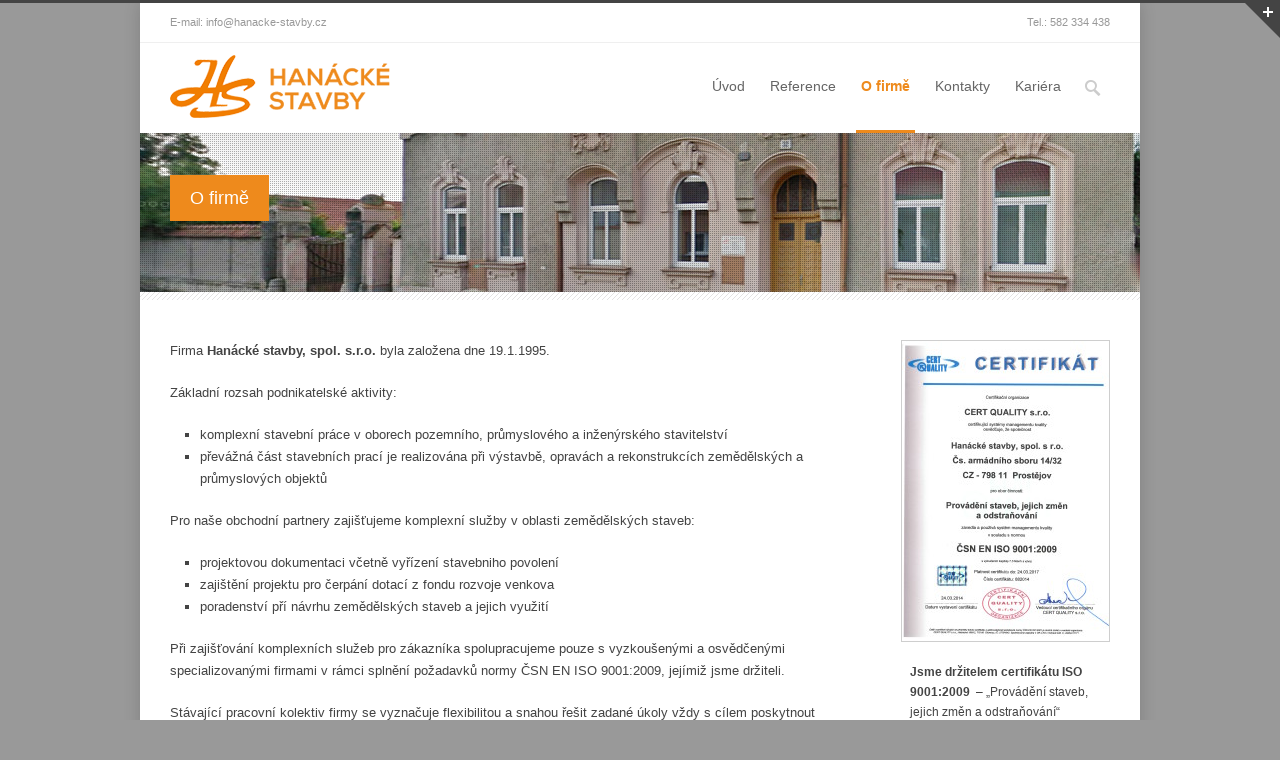

--- FILE ---
content_type: text/html; charset=UTF-8
request_url: http://www.hanacke-stavby.cz/o-firme/
body_size: 39201
content:

<!DOCTYPE html>
<!--[if lt IE 7 ]><html class="ie ie6" lang="en"> <![endif]-->
<!--[if IE 7 ]><html class="ie ie7" lang="en"> <![endif]-->
<!--[if IE 8 ]><html class="ie ie8" lang="en"> <![endif]-->
<!--[if (gte IE 9)|!(IE)]><!--><html lang="cs-CZ"> <!--<![endif]-->
<head>

<!-- Basic Page Needs 
========================================================= -->
<meta charset="UTF-8">
<title>Hanácké stavby, spol. s r.o.   &#8211;  O firmě</title>

<!--[if lt IE 9]>
	<script src="http://html5shim.googlecode.com/svn/trunk/html5.js"></script>
<![endif]-->


<!-- Mobile Specific Metas & Favicons
========================================================= -->







<!-- WordPress Stuff
========================================================= -->
<link rel="pingback" href="http://www.hanacke-stavby.cz/xmlrpc.php" />

<link rel="alternate" type="application/rss+xml" title="Hanácké stavby, spol. s r.o. &raquo; RSS zdroj" href="http://www.hanacke-stavby.cz/feed/" />
<link rel="alternate" type="application/rss+xml" title="Hanácké stavby, spol. s r.o. &raquo; RSS komentářů" href="http://www.hanacke-stavby.cz/comments/feed/" />
<link rel='stylesheet' id='headers-css'  href='http://www.hanacke-stavby.cz/wp-content/themes/inovado/framework/css/headers.css?ver=1' type='text/css' media='all' />
<link rel='stylesheet' id='shortcodes-css'  href='http://www.hanacke-stavby.cz/wp-content/themes/inovado/framework/css/shortcodes.css?ver=1' type='text/css' media='all' />
<link rel='stylesheet' id='flexslider-css'  href='http://www.hanacke-stavby.cz/wp-content/themes/inovado/framework/css/flexslider.css?ver=1' type='text/css' media='all' />
<link rel='stylesheet' id='prettyPhoto-css'  href='http://www.hanacke-stavby.cz/wp-content/themes/inovado/framework/css/prettyPhoto.css?ver=1' type='text/css' media='all' />
<link rel='stylesheet' id='stylesheet-css'  href='http://www.hanacke-stavby.cz/wp-content/themes/inovado/style.css?ver=1' type='text/css' media='all' />
<link rel='stylesheet' id='retina-css'  href='http://www.hanacke-stavby.cz/wp-content/themes/inovado/framework/css/retina.css?ver=1' type='text/css' media='only screen and (-webkit-min-device-pixel-ratio: 2)' />
<link rel='stylesheet' id='responsive-css'  href='http://www.hanacke-stavby.cz/wp-content/themes/inovado/framework/css/responsive.css?ver=1' type='text/css' media='all' />
<link rel='stylesheet' id='contact-form-7-css'  href='http://www.hanacke-stavby.cz/wp-content/plugins/contact-form-7/includes/css/styles.css?ver=4.1.1' type='text/css' media='all' />
<link rel='stylesheet' id='wooslider-flexslider-css'  href='http://www.hanacke-stavby.cz/wp-content/plugins/flexslider/assets/css/flexslider.css?ver=1.0.1' type='text/css' media='all' />
<link rel='stylesheet' id='wooslider-common-css'  href='http://www.hanacke-stavby.cz/wp-content/plugins/flexslider/assets/css/style.css?ver=1.0.1' type='text/css' media='all' />
<link rel='stylesheet' id='rs-settings-css'  href='http://www.hanacke-stavby.cz/wp-content/plugins/revslider/rs-plugin/css/settings.css?ver=4.1.1' type='text/css' media='all' />
<link rel='stylesheet' id='rs-captions-css'  href='http://www.hanacke-stavby.cz/wp-content/plugins/revslider/rs-plugin/css/captions.css?ver=4.1.1' type='text/css' media='all' />
<link rel='stylesheet' id='custom-style-css'  href='http://www.hanacke-stavby.cz/wp-content/themes/inovado/framework/css/custom_script.css?ver=4.1.1' type='text/css' media='all' />
<style id='custom-style-inline-css' type='text/css'>

        	
        	body{ font-family: arial, Arial, Helvetica, sans-serif; font-size: 13px; font-weight: normal; color: #444444; }

			h1{ font-family: arial, Arial, Helvetica, sans-serif; font-size: 28px; font-weight: normal; color: #666666; }
			h2{ font-family: arial, Arial, Helvetica, sans-serif; font-size: 23px; font-weight: normal; color: #666666; }
			h3{ font-family: arial, Arial, Helvetica, sans-serif; font-size: 18px; font-weight: normal; color: #666666; }
			h4{ font-family: arial, Arial, Helvetica, sans-serif; font-size: 14px; font-weight: normal; color: #666666; }
			h5{ font-family: arial, Arial, Helvetica, sans-serif; font-size: 15px; font-weight: normal; color: #666666; }
			h6{ font-family: arial, Arial, Helvetica, sans-serif; font-size: 14px; font-weight: normal; color: #666666; }

			h1 a, h2 a, h3 a, h4 a, h5 a, h6 a, h1 a:visited, h2 a:visited, h3 a:visited, h4 a:visited, h5 a:visited, h6 a:visited  { font-weight: inherit; color: inherit; }

			h1 a:hover, h2 a:hover, h3 a:hover, h4 a:hover, h5 a:hover, h6 a:hover, a:hover h1, a:hover h2, a:hover h3, a:hover h4, a:hover h5, a:hover h6 { color: #666666; }

			.callus{ font-family: arial, Arial, Helvetica, sans-serif; font-size: 11px; font-weight: normal; color: #999999 !important; }

			a, a:visited{ color: #ee8a1c; }
			a:hover, a:focus{ color: #666666; }
			#infobar{ position: fixed; }

			#topbar{ background: #ffffff; border-bottom: 1px solid #efefef; }
			#topbar .callus { color: #999999; }
			#topbar .callus a { color: #999999; }
			#topbar .callus a:hover { color: #333333; }

			.header{ background: #ffffff; }
			.header .slogan{ font-family: arial, Arial, Helvetica, sans-serif; font-size: 13px; font-weight: normal; color: #666666; }

			/* Header V1 ------------------------------------------------------------------------ */  

			#header { height: 90px; }
			#header .logo{ margin-top: 12px; }
			#header .select-menu{ background: #ffffff }

			#header #navigation ul#nav > li { height: 90px; }
			#header #navigation ul#nav > li > a { height: 87px; line-height: 87px; }
			#header #navigation ul#nav li .sub-menu{ top: 87px; }
			#header #header-searchform{ margin-top: 29px; }
			#header #header-cart{ margin-top: 29px; }

			#header #navigation ul#nav > li > a { font-family: arial, Arial, Helvetica, sans-serif; font-size: 14px; font-weight: normal; color: #666666; }
			#header #navigation ul#nav > li > a:hover { color: #333333; border-color: #333333; }
			#header #navigation ul#nav > li.current-menu-item > a,
			#header #navigation ul#nav > li.current-menu-item > a:hover,
			#header #navigation ul#nav > li.current-page-ancestor > a,
			#header #navigation ul#nav > li.current-page-ancestor > a:hover,
			#header #navigation ul#nav > li.current-menu-ancestor > a,
			#header #navigation ul#nav > li.current-menu-ancestor > a:hover,
			#header #navigation ul#nav > li.current-menu-parent > a,
			#header #navigation ul#nav > li.current-menu-parent > a:hover,
			#header #navigation ul#nav > li.current_page_ancestor > a,
			#header #navigation ul#nav > li.current_page_ancestor > a:hover { color: #ee8a1c; border-color: #ee8a1c; }

			/* Header V2 ------------------------------------------------------------------------ */  

			#header-v2 .header-v2-container{ height: 90px; }
			#header-v2 .logo{ margin-top: 33px; }
			#header-v2 #header-searchform{ margin-top: 28px; }
			#header-v2 #header-cart{ margin-top: 28px; }
			#header-v2 .slogan{ margin-top: 33px; }
			#header-v2 #navigation .sub-menu{ top: 41px; }

			#header-v2 #navigation ul#nav > li > a { font-family: arial, Arial, Helvetica, sans-serif; font-size: 14px; font-weight: normal; color: #666666; }
			#header-v2 #navigation ul#nav > li > a:hover { color: #333333; border-color: #333333; }
			#header-v2 #navigation ul#nav > li.current-menu-item > a,
			#header-v2 #navigation ul#nav > li.current-menu-item > a:hover,
			#header-v2 #navigation ul#nav > li.current-page-ancestor > a,
			#header-v2 #navigation ul#nav > li.current-page-ancestor > a:hover,
			#header-v2 #navigation ul#nav > li.current-menu-ancestor > a,
			#header-v2 #navigation ul#nav > li.current-menu-ancestor > a:hover,
			#header-v2 #navigation ul#nav > li.current-menu-parent > a,
			#header-v2 #navigation ul#nav > li.current-menu-parent > a:hover,
			#header-v2 #navigation ul#nav > li.current_page_ancestor > a,
			#header-v2 #navigation ul#nav > li.current_page_ancestor > a:hover { color: #ee8a1c; border-color: #ee8a1c; }

			#header-v2 #navigation ul#nav > li.current-menu-item > a:after,
			#header-v2 #navigation ul#nav > li.current-page-ancestor > a:after,
			#header-v2 #navigation ul#nav > li.current-menu-ancestor > a:after,
			#header-v2 #navigation ul#nav > li.current-menu-parent > a:after,
			#header-v2 #navigation ul#nav > li.current_page_ancestor > a:after{
				border-color: #ee8a1c transparent transparent transparent;
			}

			/* Header V3 ------------------------------------------------------------------------ */  

			#header-v3 { height: 90px; }
			#header-v3 .logo{ margin-top: 12px; }
			#header-v3 #navigation ul{ margin-top: 26px; }
			#header-v3 #header-searchform{ margin-top: 30px; }
			#header-v3 #header-cart{ margin-top: 30px; }
			#header-v3 #navigation .sub-menu{ top: 37px; }

			#header-v3 #navigation ul#nav > li > a { font-family: arial, Arial, Helvetica, sans-serif; font-size: 14px; font-weight: normal; color: #666666; background: #ffffff; }

			#header-v3 #navigation ul#nav > li > a:hover, 
			#header-v3 #navigation ul#nav > li.sfHover > a  { background: #333333; }

			#header-v3 #navigation ul#nav > li.current-menu-item > a,
			#header-v3 #navigation ul#nav > li.current-menu-item > a:hover,
			#header-v3 #navigation ul#nav > li.current-page-ancestor > a,
			#header-v3 #navigation ul#nav > li.current-page-ancestor > a:hover,
			#header-v3 #navigation ul#nav > li.current-menu-ancestor > a,
			#header-v3 #navigation ul#nav > li.current-menu-ancestor > a:hover,
			#header-v3 #navigation ul#nav > li.current-menu-parent > a,
			#header-v3 #navigation ul#nav > li.current-menu-parent > a:hover,
			#header-v3 #navigation ul#nav > li.current_page_ancestor > a,
			#header-v3 #navigation ul#nav > li.current_page_ancestor > a:hover { background: #ee8a1c; }

			/* Header V4 ------------------------------------------------------------------------ */  

			#header-v4 .header-v4-container{ height: 90px; }
			#header-v4 .logo{ margin-top: 33px; }
			#header-v4 #header-searchform{ margin-top: 28px; }
			#header-v4 #header-cart{ margin-top: 28px; }
			#header-v4 .slogan{ margin-top: 33px; }
			#header-v4 #navigation .sub-menu{ top: 41px; }

			#header-v4 #navigation{ background: #555555; }
			#header-v4 #navigation ul#nav > li > a { font-family: arial, Arial, Helvetica, sans-serif; font-size: 14px; font-weight: normal; color: #666666; }

			#header-v4 #navigation ul#nav > li > a:hover, 
			#header-v4 #navigation ul#nav > li.sfHover > a { background: #333333; }

			#header-v4 #navigation ul#nav > li.current-menu-item > a,
			#header-v4 #navigation ul#nav > li.current-menu-item > a:hover,
			#header-v4 #navigation ul#nav > li.current-page-ancestor > a,
			#header-v4 #navigation ul#nav > li.current-page-ancestor > a:hover,
			#header-v4 #navigation ul#nav > li.current-menu-ancestor > a,
			#header-v4 #navigation ul#nav > li.current-menu-ancestor > a:hover,
			#header-v4 #navigation ul#nav > li.current-menu-parent > a,
			#header-v4 #navigation ul#nav > li.current-menu-parent > a:hover,
			#header-v4 #navigation ul#nav > li.current_page_ancestor > a,
			#header-v4 #navigation ul#nav > li.current_page_ancestor > a:hover { background: #ee8a1c; }

			/* Header V5 ------------------------------------------------------------------------ */  

			#header-v5 .header-v5-container{ height: 107px; }
			#header-v5 .logo{ margin-top: 33px; }
			#header-v5 .slogan{ margin-top: 4px; }
			#header-v5 #navigation .sub-menu{ top: 41px; }

			#header-v5 #navigation ul#nav > li > a { font-family: arial, Arial, Helvetica, sans-serif; font-size: 14px; font-weight: normal; color: #666666; }

			#header-v5 #navigation ul#nav > li > a:hover { color: #333333; }
			        
			#header-v5 #navigation ul#nav > li.current-menu-item > a,
			#header-v5 #navigation ul#nav > li.current-menu-item > a:hover,
			#header-v5 #navigation ul#nav > li.current-page-ancestor > a,
			#header-v5 #navigation ul#nav > li.current-page-ancestor > a:hover,
			#header-v5 #navigation ul#nav > li.current-menu-ancestor > a,
			#header-v5 #navigation ul#nav > li.current-menu-ancestor > a:hover,
			#header-v5 #navigation ul#nav > li.current-menu-parent > a,
			#header-v5 #navigation ul#nav > li.current-menu-parent > a:hover,
			#header-v5 #navigation ul#nav > li.current_page_ancestor > a,
			#header-v5 #navigation ul#nav > li.current_page_ancestor > a:hover { color: #ee8a1c; border-color:#ee8a1c; }

			/* Header V6 ------------------------------------------------------------------------ */  

			#header-v6 { height: 90px; }
			#header-v6 .logo{ margin-top: 12px; }
			#header-v6 .select-menu{ background: #ffffff }

			#header-v6 #navigation ul#nav > li { height: 90px; }
			#header-v6 #navigation ul#nav > li > a { height: 87px; line-height: 87px; }
			#header-v6 #navigation .sub-menu{ top: 87px !important; }
			#header-v6 #header-searchform{ margin-top: 29px; }
			#header-v6 #header-cart{ margin-top: 29px; }

			#header-v6 #navigation ul#nav > li > a { font-family: arial, Arial, Helvetica, sans-serif; font-size: 14px; font-weight: normal; color: #666666; }
			#header-v6 #navigation ul#nav > li > a:hover { color: #333333; border-color: #333333; }
			#header-v6 #navigation ul#nav > li.current-menu-item > a,
			#header-v6 #navigation ul#nav > li.current-menu-item > a:hover,
			#header-v6 #navigation ul#nav > li.current-page-ancestor > a,
			#header-v6 #navigation ul#nav > li.current-page-ancestor > a:hover,
			#header-v6 #navigation ul#nav > li.current-menu-ancestor > a,
			#header-v6 #navigation ul#nav > li.current-menu-ancestor > a:hover,
			#header-v6 #navigation ul#nav > li.current-menu-parent > a,
			#header-v6 #navigation ul#nav > li.current-menu-parent > a:hover,
			#header-v6 #navigation ul#nav > li.current_page_ancestor > a,
			#header-v6 #navigation ul#nav > li.current_page_ancestor > a:hover { color: #ee8a1c; border-color: #ee8a1c; }

			#header-v6.header-megamenu #navigation > ul#nav > li.megamenu > ul > li{ border-color: #a5a5a5 !important; }
			#header-v6.header-megamenu #navigation .sub-menu ul li a,
			#header-v6.header-megamenu #navigation .sub-menu li a{ border-color: #a5a5a5 !important; }

			#navigation ul#nav > li.current-menu-item > a,
			#navigation ul#nav > li.current-page-ancestor > a,
			#navigation ul#nav > li.current-page-parent > a{ font-weight: 600 !important; }

			/* Sub-Menu Navigation ------------------------------------------------------------------------ */ 

			html body #navigation .sub-menu{ background:  #999999 !important; border-color: #555555 !important; }
			html body #navigation .sub-menu li a,
			html body #navigation .sub-menu li .sub-menu li a,
			html body #navigation .sub-menu li .sub-menu li .sub-menu li a { font-family: arial, Arial, Helvetica, sans-serif !important; font-size: 13px !important; font-weight: normal !important; color: #dedede !important; }
			#navigation .sub-menu li{ border-color: #a5a5a5; }
			#navigation .sub-menu li a:hover,
			#navigation .sub-menu li .sub-menu li a:hover,
			#navigation .sub-menu li.current-menu-item a,
			#navigation .sub-menu li.current-menu-item a:hover,
			#navigation .sub-menu li.current_page_item a,
			#navigation .sub-menu li.current_page_item a:hover { color: #ffffff !important; }

			#navigation ul#nav > li > ul > li:last-child > a:hover{ border:none !important; }

			#title {
				background: #FFFFFF;
			    background-image: linear-gradient(bottom, #FAFAFA 0%, #FFFFFF 100%);
			    background-image: -o-linear-gradient(bottom, #FAFAFA 0%, #FFFFFF 100%);
			    background-image: -moz-linear-gradient(bottom, #FAFAFA 0%, #FFFFFF 100%);
			    background-image: -webkit-linear-gradient(bottom, #FAFAFA 0%, #FFFFFF 100%);
			    background-image: -ms-linear-gradient(bottom, #FAFAFA 0%, #FFFFFF 100%);
			    border-bottom: 1px solid #e4e4e4;
			    border-top: 1px solid #e4e4e4;
			}
			#title h1, #title .blog-h1 { font-family: arial, Arial, Helvetica, sans-serif; font-size: 18px; font-weight: normal; color: #666666; }
			#title h2, #title .blog-h2 { font-family: arial, Arial, Helvetica, sans-serif; font-size: 15px; font-weight: normal; color: #aaaaaa; }
			#title #breadcrumbs { color: #aaaaaa; }
			#title #breadcrumbs a { color: #aaaaaa; }
			#title #breadcrumbs a:hover { color: #ee8a1c; }

			#alt-title h1, #alt-title .blog-h1 { background:#ee8a1c; font-family: arial, Arial, Helvetica, sans-serif; font-size: 18px; font-weight: normal; color: #ffffff;  }
			#alt-title h2, #alt-title .blog-h2 { background:#ffffff; font-family: arial, Arial, Helvetica, sans-serif; font-size: 15px; font-weight: normal; color: #999999; }
			#alt-breadcrumbs, #no-title { background:#ffffff; border-bottom: 1px solid #e4e4e4; color: #999999; }
			#alt-title .grid{ opacity: 1; }
			#no-title  #breadcrumbs{ color: #999999; }
			#alt-breadcrumbs a, #no-title #breadcrumbs a { color: #999999; }
			#alt-breadcrumbs a:hover, #no-title #breadcrumbs a:hover { color: #ee8a1c; }

			#alt-title-2 h1, #alt-title-2 .blog-h1 { font-family: arial, Arial, Helvetica, sans-serif; font-size: 18px; font-weight: bold; color: #666666; }
			#alt-title-2 { background-color: #efef; border-top:1px solid #e4e4e4; border-bottom:1px solid #e4e4e4; }

			#alt-title-2 #breadcrumbs, #alt-title-2 #breadcrumbs a{ color: #999999; }
			#alt-title-2 #breadcrumbs a:hover{ color: #ee8a1c; }

			#sidebar .widget h3 { font-family: arial, Arial, Helvetica, sans-serif; font-size: 15px; font-weight: bold; color: #666666; }
  

			/* Twitter Bar ------------------------------------------------------------------------ */ 
	
			#twitterbar { font-family: arial, Arial, Helvetica, sans-serif; font-size: 13px; font-weight: normal; color: #ffffff; background: #ee8a1c; }
			#twitterbar .twitterpost a { color: #ffffff; }

			/* Footer ------------------------------------------------------------------------ */  
	
			#footer{ border-top: 10px solid #333333; }  
			#footer, #infobar { border-top-color: #333333; background: #444444; color:#999999; }
			#footer a, #infobar a{ color:#999999; }
			#footer a:hover, #infobar a:hover{ color:#ffffff; }
			#footer .widget h3, #infobar .widget h3 { font-family: arial, Arial, Helvetica, sans-serif; font-size: 15px; font-weight: normal !important; color: #ffffff !important; border-bottom:1px solid #555555; }
			#infobar .no-widgets{ color:#999999; }

			/* Copyright ------------------------------------------------------------------------ */  
	        
			#copyright { background: #222222; color: #777777; }
			#copyright a { color: #888888; }
			#copyright a:hover { color: #ffffff; }

			/* Forms ------------------------------------------------------------------------ */  
	    
			input[type='text'], input[type='password'], input[type='email'], textarea, select, button, input[type='submit'], input[type='reset'], input[type='button'] { font-family: arial, Arial, Helvetica, sans-serif; font-size: 13px; }
	    
			/* Accent Color ------------------------------------------------------------------------ */ 
	
			::selection { background: #ee8a1c }
			::-moz-selection { background: #ee8a1c }
			.highlight { color: #ee8a1c }
			.post-icon { background: #ee8a1c }
			.single .post-tags a:hover { background: #ee8a1c; border-color: #ee8a1c; }
			#pagination a:hover { border-color: #ee8a1c; background: #ee8a1c; }
			#filters ul li a:hover { color: #ee8a1c }
			#filters ul li a.active { color: #ee8a1c }
			.portfolio-item:hover .portfolio-title { background: #ee8a1c; border-color: #ee8a1c; }
			.projects-nav a:hover,
			.post-navigation a:hover { background-color: #ee8a1c }
			.sidenav li a:hover, .widget_wp_nav_menu_desc li a:hover { color: #ee8a1c }
			.sidenav > li.current_page_item > a, .widget_wp_nav_menu_desc > li.current_page_item > a { border-left-color: #ee8a1c; color: #ee8a1c; }
			.sidenav > li.current_page_item > a, .sidenav > li.current_page_item > a:hover, .widget_wp_nav_menu_desc > li.current_page_item > a, .widget_wp_nav_menu_desc > li.current_page_item > a:hover { background-color: #ee8a1c; }
			.sidenav ul.children > li.current_page_item > a{ color: #ee8a1c }
			#back-to-top a:hover { background-color: #ee8a1c }
			.widget_tag_cloud a:hover { background: #ee8a1c; border-color: #ee8a1c; }
			.widget_flickr #flickr_tab a:hover { background: #ee8a1c; border-color: #ee8a1c; }
			.widget_portfolio .portfolio-widget-item .portfolio-pic:hover { background: #ee8a1c; border-color: #ee8a1c; }
			#footer .widget_tag_cloud a:hover,
			#infobar .widget_tag_cloud a:hover { background: #ee8a1c; border-color: #ee8a1c; }
			#footer .widget_flickr #flickr_tab a:hover,
			#infobar .widget_flickr #flickr_tab a:hover { background: #ee8a1c; border-color: #ee8a1c; }
			#footer .widget_portfolio .portfolio-widget-item .portfolio-pic:hover,
			#infobar .widget_portfolio .portfolio-widget-item .portfolio-pic:hover { background: #ee8a1c; border-color: #ee8a1c; }
			.flex-direction-nav a:hover { background-color: #ee8a1c }
			a.button.alternative-1 { background: #ee8a1c; border-color: #ee8a1c; }
			.gallery img:hover { background: #ee8a1c; border-color: #ee8a1c !important; }
			.skillbar .skill-percentage { background: #ee8a1c }
			.latest-blog .blog-item:hover h4 { color: #ee8a1c }
			.tp-caption.big_colorbg{ background: #ee8a1c; }
			.tp-caption.medium_colorbg{ background: #ee8a1c; }
			.tp-caption.small_colorbg{ background: #ee8a1c; }
			.tp-caption.customfont_color{ color: #ee8a1c; }
			.tp-caption a { color: #ee8a1c; }
			.tp-leftarrow.default:hover,
			.tp-rightarrow.default:hover { background-color: #ee8a1c !important; }
			.wooslider-direction-nav a:hover { background-color: #ee8a1c; }

			/* WooCommerce */

			.product .onsale{ background: #ee8a1c; }
			.woocommerce button, .woocommerce input[type=submit]{ color: #ee8a1c; }
			.products li .price{ color: #ee8a1c; }
			.product .price{ color: #ee8a1c; }
			.woocommerce-tabs .panel h2{ color: #ee8a1c; }
			.checkout .shop_table .total{ color: #ee8a1c; }
			.woocommerce .form-row input[type=submit], 
			.woocommerce .form-row button{ color: #ee8a1c; }

        
</style>
<script type='text/javascript' src='http://www.hanacke-stavby.cz/wp-includes/js/jquery/jquery.js?ver=1.11.1'></script>
<script type='text/javascript' src='http://www.hanacke-stavby.cz/wp-includes/js/jquery/jquery-migrate.min.js?ver=1.2.1'></script>
<script type='text/javascript' src='http://www.hanacke-stavby.cz/wp-content/plugins/revslider/rs-plugin/js/jquery.themepunch.revolution.min.js?ver=4.1.1'></script>
<script type='text/javascript' src='http://www.hanacke-stavby.cz/wp-content/themes/inovado/framework/js/easing.js?ver=1.3'></script>
<script type='text/javascript' src='http://www.hanacke-stavby.cz/wp-content/themes/inovado/framework/js/fitvids.js?ver=1.0'></script>
<link rel="EditURI" type="application/rsd+xml" title="RSD" href="http://www.hanacke-stavby.cz/xmlrpc.php?rsd" />
<link rel="wlwmanifest" type="application/wlwmanifest+xml" href="http://www.hanacke-stavby.cz/wp-includes/wlwmanifest.xml" /> 
<link rel='canonical' href='http://www.hanacke-stavby.cz/o-firme/' />
<link rel='shortlink' href='http://www.hanacke-stavby.cz/?p=32' />
	<script type="text/javascript" src="http://maps.google.com/maps/api/js?sensor=false"></script>
		<style type="text/css">.recentcomments a{display:inline !important;padding:0 !important;margin:0 !important;}</style>

	<style>
		
					body{
			background-color: #999999;background-image: url(http://inovado.mintithemes.com/styleswitcher/pattern2.png);background-repeat: repeat;			background-attachment: fixed;
			}
				
		 		@media only screen and (max-width: 767px) {
			#topbar .callus{ background: #efefef; }	
		}
				
				
			
			@media only screen and (min-width: 960px) {
				.stuck {
					width: 1000px;
				}
			}
				
		
		
			.title{
				display:block;
				line-height: 1 !important;
				background: none;
				margin:0 0 20px 0;
				border-bottom:1px solid #f1f1f1;
				
			}

			.title span{
				display:inline-block;
				line-height: 1 !important;
				background: none;
				margin: 0 0 -1px 0;
				padding: 0 0 10px 0;
				border-bottom:1px solid #cccccc;
			}

				
				
	</style>


</head>

<body class="page page-id-32 page-parent page-template page-template-page-fullwidth page-template-page-fullwidth-php">

		
	<div id="boxed-layout">
	
	<div class="wrapall">
	
		<div id="topbar" class="clearfix no-social">
	
		<div class="container">
		
			<div class="eight columns">
					<div class="callus">E-mail: info@hanacke-stavby.cz</div>
					<div class="clear"></div>
			</div>
			<div class="eight columns" style="text-align:right;">
					<div class="callus">Tel.: 582 334 438</div>
					<div class="clear"></div>
			</div>
						
					
		</div>
	
	</div> <!-- end topbar -->
	
	<header id="header" class="header clearfix">
		
	<div class="container">
	
		<div class="four columns">
			<div class="logo">
									<a href="http://www.hanacke-stavby.cz/"><img src="http://www.hanacke-stavby.cz/wp-content/uploads/2015/04/hanacke-stavby-logo.png" alt="Hanácké stavby, spol. s r.o." class="logo_standard" /></a>
												</div>
		</div>
		
		<div id="navigation" class="twelve columns clearfix">

							<form action="http://www.hanacke-stavby.cz/" id="header-searchform" method="get">
				        <input type="text" id="header-s" name="s" value="" autocomplete="off" />
				        <input type="submit" value="Search" id="header-searchsubmit" />
				</form>
						
			
			<div class="menu-prvni-menu-container"><ul id="nav" class="menu"><li id="menu-item-38" class="menu-item menu-item-type-post_type menu-item-object-page menu-item-38"><a href="http://www.hanacke-stavby.cz/">Úvod</a></li>
<li id="menu-item-42" class="menu-item menu-item-type-post_type menu-item-object-page menu-item-42"><a href="http://www.hanacke-stavby.cz/reference/">Reference</a></li>
<li id="menu-item-41" class="menu-item menu-item-type-post_type menu-item-object-page current-menu-item page_item page-item-32 current_page_item menu-item-has-children menu-item-41"><a href="http://www.hanacke-stavby.cz/o-firme/">O firmě</a>
<ul class="sub-menu">
	<li id="menu-item-374" class="menu-item menu-item-type-post_type menu-item-object-page menu-item-374"><a href="http://www.hanacke-stavby.cz/o-firme/media/">Média</a></li>
</ul>
</li>
<li id="menu-item-40" class="menu-item menu-item-type-post_type menu-item-object-page menu-item-40"><a href="http://www.hanacke-stavby.cz/kontakty/">Kontakty</a></li>
<li id="menu-item-46" class="menu-item menu-item-type-post_type menu-item-object-page menu-item-46"><a href="http://www.hanacke-stavby.cz/zamestnani/">Kariéra</a></li>
</ul></div>
		</div>

	</div>
	
</header>		
	
		
				<!-- Titlebar Type: Post Thumbnail -->
		
			<div id="alt-title" class="post-thumbnail" style="background-image: url( http://www.hanacke-stavby.cz/wp-content/uploads/2015/04/hs-kontakt-image.jpg );">
				<div class="grid"></div>
				<div class="container">
					<h1>O firmě</h1>
									</div>
			</div>
			
						
			<div class="hr-border"></div>			
					
				
		
	<!-- End: Title Bar -->


	<div id="page-wrap" class="container">
	
		<div id="content" class="sixteen columns">
						
			<article id="post-32" class="post-32 page type-page status-publish has-post-thumbnail hentry">
	
				<div class="entry">
	
					<div style="width: 200px; float: right; margin-left: 40px; font-size: 12px; clear: both;"><a href="http://www.hanacke-stavby.cz/wp-content/uploads/2015/04/ISO.jpg"><img class="alignright size-medium wp-image-186" style="border: 1px solid #cecece;" src="http://www.hanacke-stavby.cz/wp-content/uploads/2015/04/ISO-207x300.jpg" alt="ISO9001" width="207" height="300" /></a><br />
<strong>Jsme držitelem certifikátu ISO 9001:2009</strong>  &#8211; &#8222;Provádění staveb, jejich změn a odstraňování&#8220;</div>
<p>Firma <strong>Hanácké stavby, spol. s.r.o.</strong> byla založena dne 19.1.1995.</p>
<p>Základní rozsah podnikatelské aktivity:</p>
<ul>
<li>komplexní stavební práce v oborech pozemního, průmyslového a inženýrského stavitelství</li>
<li>převážná část stavebních prací je realizována při výstavbě, opravách a rekonstrukcích zemědělských a průmyslových objektů</li>
</ul>
<p>Pro naše obchodní partnery zajišťujeme komplexní služby v oblasti zemědělských staveb:</p>
<ul>
<li>projektovou dokumentaci včetně vyřízení stavebniho povolení</li>
<li>zajištění projektu pro čerpání dotací z fondu rozvoje venkova</li>
<li>poradenství pří návrhu zemědělských staveb a jejich využití</li>
</ul>
<p>Při zajišťování komplexních služeb pro zákazníka spolupracujeme pouze s vyzkoušenými a osvědčenými specializovanými firmami v rámci splnění požadavků normy ČSN EN ISO 9001:2009, jejímiž jsme držiteli.</p>
<p>Stávající pracovní kolektiv firmy se vyznačuje flexibilitou a snahou řešit zadané úkoly vždy s cílem poskytnout optimální a kvalitní služby svým klientům.
<div class="clear"></div>
<h3 class="title"><span>Vybrané reference</span></h3><div class="latest-portfolio negative-wrap"><div class="portfolio-item four columns"><div class="portfolio-it">
				  		<a href="http://www.hanacke-stavby.cz/portfolio-item/monoliticka-konstrukce-spodni-stavby/" title="Monolitická konstrukce spodní stavby"><span class="portfolio-pic"><img src="http://www.hanacke-stavby.cz/wp-content/uploads/2023/09/20230711_091811-460x300.jpg" /><div class="portfolio-overlay"><span class="overlay-link"></span></div></span></a>
				  		<a href="http://www.hanacke-stavby.cz/portfolio-item/monoliticka-konstrukce-spodni-stavby/" title="Monolitická konstrukce spodní stavby" class="portfolio-title"><h4>Monolitická konstrukce spodní stavby</h4><span>Olomoucký kraj okr. Prostějov</span></a>
				  	</div></div><div class="portfolio-item four columns"><div class="portfolio-it">
				  		<a href="http://www.hanacke-stavby.cz/portfolio-item/dolni-nemci-staj-pro-200-ks-dojnic-3/" title="ZEAS Nedakonice &#8211; Stáj pro 200 ks skotu"><span class="portfolio-pic"><img src="http://www.hanacke-stavby.cz/wp-content/uploads/2019/10/1aa-460x300.jpg" /><div class="portfolio-overlay"><span class="overlay-link"></span></div></span></a>
				  		<a href="http://www.hanacke-stavby.cz/portfolio-item/dolni-nemci-staj-pro-200-ks-dojnic-3/" title="ZEAS Nedakonice &#8211; Stáj pro 200 ks skotu" class="portfolio-title"><h4>ZEAS Nedakonice &#8211; Stáj pro 200 ks skotu</h4><span>...</span></a>
				  	</div></div><div class="portfolio-item four columns"><div class="portfolio-it">
				  		<a href="http://www.hanacke-stavby.cz/portfolio-item/zd-tesetice-odchovna-mladeho-skotu/" title="ZD Těšetice &#8211; Odchovna mladého skotu"><span class="portfolio-pic"><img src="http://www.hanacke-stavby.cz/wp-content/uploads/2019/09/12-460x300.jpg" /><div class="portfolio-overlay"><span class="overlay-link"></span></div></span></a>
				  		<a href="http://www.hanacke-stavby.cz/portfolio-item/zd-tesetice-odchovna-mladeho-skotu/" title="ZD Těšetice &#8211; Odchovna mladého skotu" class="portfolio-title"><h4>ZD Těšetice &#8211; Odchovna mladého skotu</h4><span>...</span></a>
				  	</div></div><div class="portfolio-item four columns"><div class="portfolio-it">
				  		<a href="http://www.hanacke-stavby.cz/portfolio-item/dolni-nemci-staj-pro-200-ks-dojnic/" title="Dolní Němčí &#8211; Stáj pro 200 ks dojnic"><span class="portfolio-pic"><img src="http://www.hanacke-stavby.cz/wp-content/uploads/2019/09/11-460x300.jpg" /><div class="portfolio-overlay"><span class="overlay-link"></span></div></span></a>
				  		<a href="http://www.hanacke-stavby.cz/portfolio-item/dolni-nemci-staj-pro-200-ks-dojnic/" title="Dolní Němčí &#8211; Stáj pro 200 ks dojnic" class="portfolio-title"><h4>Dolní Němčí &#8211; Stáj pro 200 ks dojnic</h4><span>...</span></a>
				  	</div></div></div><div class="clear"></div>
	
						
				</div>
	
			</article>
			
											
					</div> <!-- end content -->
	
	</div> <!-- end page-wrap -->
	
	<div class="clear"></div>
	
		
	<div class="hr-border"></div>	
		
		<footer id="footer">
		<div class="container">
			<div class="clearfix">
				<div id="text-4" class="widget widget_text four columns"><h3>Adresa</h3>			<div class="textwidget"><strong>Hanácké stavby, spol. s r.o.</strong><br />Čsl. armádního sboru č.32<br />798 11 Prostějov – Vrahovice</div>
		</div><div id="text-2" class="widget widget_text four columns"><h3>Kontakty</h3>			<div class="textwidget"><p>
<table style="height: 84px;" width="199">
<tbody>
<tr>
<td><strong>Tel.:</strong></td>
<td style="text-align: left;">582 334 438</td>
</tr>
<tr>
<td><strong>E-mail:</strong> </td>
<td style="text-align: left;"><a href="mailto:info@hanacke-stavby.cz">info@hanacke-stavby.cz</a></td>
</tr>
<tr>
<td><strong>Web:</strong> </td>
<td style="text-align: left;"><a href="http://www.hanacke-stavby.cz">www.hanacke-stavby.cz</td>
</tr>
<tr>
<td><strong>IČ:</strong>  </td>
<td style="text-align: left;">60735309</td>
</tr>
<tr>
<td><strong>DIČ:</strong> </td>
<td style="text-align: left;">CZ60735309</td>
</tr>
</tbody>
</table>
</div>
		</div><div id="text-6" class="widget widget_text four columns"><h3>Reference</h3>			<div class="textwidget"><div class="widget widget_tag_cloud"><a href='http://www.hanacke-stavby.cz/reference/' class='tag-link-14' title='1 příspěvek' style='font-size: 8pt;'>Občanská a bytová vybavenost</a>
<a href='http://www.hanacke-stavby.cz/reference/' class='tag-link-5' title='1 příspěvek' style='font-size: 8pt;'>Průmyslové objekty</a>
<a href='http://www.hanacke-stavby.cz/reference/' class='tag-link-3' title='2 příspěvky' style='font-size: 22pt;'>Zemědělské stavby</a></div></div>
		</div><div id="portfolio-4" class="widget widget_portfolio four columns"><h3>Poslední projekty</h3>		<div class="recent-works-items clearfix">
						<div class="portfolio-widget-item">
                        	<a href="http://www.hanacke-stavby.cz/portfolio-item/monoliticka-konstrukce-spodni-stavby/" title="Monolitická konstrukce spodní stavby" class="portfolio-pic"><img width="60" height="60" src="http://www.hanacke-stavby.cz/wp-content/uploads/2023/09/20230711_091811-60x60.jpg" class="attachment-mini wp-post-image" alt="20230711_091811" /></a>
                   </div>
				<div class="portfolio-widget-item">
                        	<a href="http://www.hanacke-stavby.cz/portfolio-item/dolni-nemci-staj-pro-200-ks-dojnic-3/" title="ZEAS Nedakonice &#8211; Stáj pro 200 ks skotu" class="portfolio-pic"><img width="60" height="60" src="http://www.hanacke-stavby.cz/wp-content/uploads/2019/10/1aa-60x60.jpg" class="attachment-mini wp-post-image" alt="1aa" /></a>
                   </div>
				<div class="portfolio-widget-item">
                        	<a href="http://www.hanacke-stavby.cz/portfolio-item/zd-tesetice-odchovna-mladeho-skotu/" title="ZD Těšetice &#8211; Odchovna mladého skotu" class="portfolio-pic"><img width="60" height="60" src="http://www.hanacke-stavby.cz/wp-content/uploads/2019/09/12-60x60.jpg" class="attachment-mini wp-post-image" alt="1" /></a>
                   </div>
				</div>

		</div>		
			</div>
		</div>
	</footer>
			
	<div id="copyright" class="clearfix">
		<div class="container">
			
			<div class="copyright-text eight columns">
									© 2015 <a href="http://www.proclient.cz">Proclient s.r.o.</a>							</div>
			
						
		</div>
	</div><!-- end copyright -->
		
	<div class="clear"></div>

	</div><!-- end wrapall -->
		
		</div> <!-- end boxed -->
	
	<div id="back-to-top"><a href="#">Back to Top</a></div>
	
		<div id="infobar" class="clearfix">
		<div class="container clearfix">
			<div id="text-3" class="widget widget_text sixteen columns">			<div class="textwidget"><p><a href="http://www.hanacke-stavby.cz/wp-login.php">Přihlásit se</a></p>
</div>
		</div>	
		</div>
		<a href="#" class="close-infobar"></a>
	</div>
		
	 	
	<script type='text/javascript' src='http://www.hanacke-stavby.cz/wp-content/plugins/contact-form-7/includes/js/jquery.form.min.js?ver=3.51.0-2014.06.20'></script>
<script type='text/javascript'>
/* <![CDATA[ */
var _wpcf7 = {"loaderUrl":"http:\/\/www.hanacke-stavby.cz\/wp-content\/plugins\/contact-form-7\/images\/ajax-loader.gif","sending":"Odes\u00edl\u00e1m..."};
/* ]]> */
</script>
<script type='text/javascript' src='http://www.hanacke-stavby.cz/wp-content/plugins/contact-form-7/includes/js/scripts.js?ver=4.1.1'></script>
<script type='text/javascript' src='http://www.hanacke-stavby.cz/wp-content/plugins/flexslider/assets/js/jquery.mousewheel.min.js?ver=2.1.0-20121206'></script>
<script type='text/javascript' src='http://www.hanacke-stavby.cz/wp-content/plugins/flexslider/assets/js/jquery.flexslider.min.js?ver=2.1.0-20121206'></script>
<script type='text/javascript' src='http://www.hanacke-stavby.cz/wp-content/themes/inovado/framework/js/shortcodes.js?ver=1.0'></script>
<script type='text/javascript' src='http://www.hanacke-stavby.cz/wp-content/themes/inovado/framework/js/bootstrap.js?ver=1.0'></script>
<script type='text/javascript' src='http://www.hanacke-stavby.cz/wp-content/themes/inovado/framework/js/superfish.js?ver=1.4'></script>
<script type='text/javascript' src='http://www.hanacke-stavby.cz/wp-content/themes/inovado/framework/js/mobilemenu.js?ver=1.0'></script>
<script type='text/javascript' src='http://www.hanacke-stavby.cz/wp-content/themes/inovado/framework/js/waypoints.js?ver=2.0.2'></script>
<script type='text/javascript' src='http://www.hanacke-stavby.cz/wp-content/themes/inovado/framework/js/waypoints-sticky.js?ver=1.4'></script>
<script type='text/javascript' src='http://www.hanacke-stavby.cz/wp-content/themes/inovado/framework/js/functions.js?ver=1.0'></script>
<script type='text/javascript' src='http://www.hanacke-stavby.cz/wp-content/themes/inovado/framework/js/prettyPhoto.js?ver=3.1'></script>
<script type='text/javascript' src='http://www.hanacke-stavby.cz/wp-content/themes/inovado/framework/js/twitter/jquery.tweet.js?ver=1.0'></script>

<script type="text/javascript">

jQuery(document).ready(function($){
    
	    /* ------------------------------------------------------------------------ */
		/* Add PrettyPhoto */
		/* ------------------------------------------------------------------------ */
		
		var lightboxArgs = {			
						animation_speed: 'fast',
						overlay_gallery: true,
			autoplay_slideshow: false,
						slideshow: 5000, /* light_rounded / dark_rounded / light_square / dark_square / facebook */
									theme: 'pp_default', 
									opacity: 0.8,
						show_title: true,
						deeplinking: false,
			allow_resize: true, 			/* Resize the photos bigger than viewport. true/false */
			counter_separator_label: '/', 	/* The separator for the gallery counter 1 "of" 2 */
			default_width: 940,
			default_height: 529
		};
		
					$('a[href$=jpg], a[href$=JPG], a[href$=jpeg], a[href$=JPEG], a[href$=png], a[href$=gif], a[href$=bmp]:has(img)').prettyPhoto(lightboxArgs);
				
		$('a[class^="prettyPhoto"], a[rel^="prettyPhoto"]').prettyPhoto(lightboxArgs);
		
			    
	    
	    	    

});
	
</script>
	
	
</body>

</html>


--- FILE ---
content_type: text/css
request_url: http://www.hanacke-stavby.cz/wp-content/plugins/revslider/rs-plugin/css/settings.css?ver=4.1.1
body_size: 25713
content:
/*-----------------------------------------------------------------------------

	-	revolution slider -

Screen Stylesheet

author:		themepunch
email:     	info@themepunch.com
website:   	http://www.themepunch.com
-----------------------------------------------------------------------------*/


/*********************************
	-	SPECIAL TP CAPTIONS -
**********************************/
.tp-caption .frontcorner		{
										width: 0;
										height: 0;
										border-left: 40px solid transparent;
										border-right: 0px solid transparent;
										border-top: 40px solid #00A8FF;
										position: absolute;left:-40px;top:0px;
									}

.tp-caption .backcorner		{
										width: 0;
										height: 0;
										border-left: 0px solid transparent;
										border-right: 40px solid transparent;
										border-bottom: 40px solid #00A8FF;
										position: absolute;right:0px;top:0px;
									}

.tp-caption .frontcornertop		{
										width: 0;
										height: 0;
										border-left: 40px solid transparent;
										border-right: 0px solid transparent;
										border-bottom: 40px solid #00A8FF;
										position: absolute;left:-40px;top:0px;
									}

.tp-caption .backcornertop		{
										width: 0;
										height: 0;
										border-left: 0px solid transparent;
										border-right: 40px solid transparent;
										border-top: 40px solid #00A8FF;
										position: absolute;right:0px;top:0px;
									}

/******************************
	-	WRAPPER STYLES		-
******************************/



.rev_slider_wrapper{
	position:relative;
}

.rev_slider_wrapper >ul	{
	visibility:hidden;
}

.rev_slider{
	position:relative;
	overflow:hidden;
}


.rev_slider img{
	max-width:none !important;
	-moz-transition: none 0 !important;
	-webkit-transition: none 0 !important;
	-o-transition: none 0 !important;
	transition: none 0 !important;
	margin:0px !important;
	padding:0px !important;
	border-width:0px !important;
	border:none;
	visibility:visible !important;
}

.rev_slider .no-slides-text{
	font-weight:bold;
	text-align:center;
	padding-top:80px;
}

.rev_slider ul{
	margin:0px !important;
	padding:0px !important;
	list-style: none !important;
	list-style-type: none !important;
	background-position:0px 0px !important;
}

.rev_slider ul li,
.rev_slider >ul >li,
.rev_slider >ul >li:before{

	list-style:none !important;
	position:absolute;
	visibility:hidden;
	margin:0px !important;
	padding:0px !important;
	overflow-x: visible;
	overflow-y: visible;
	list-style-type: none !important;
	background-image:none !important;
	background-position:0px 0px !important;
	text-indent: 0em !important;
}

.rev_slider .tp-caption,
.rev_slider .caption, {
	-ms-filter: "progid:DXImageTransform.Microsoft.Alpha(Opacity=0)";	-moz-opacity: 0;	-khtml-opacity: 0;	opacity: 0; 	position:absolute; visibility: hidden;
}

/* ADDED FOR SLIDELINK MANAGEMENT */
.tp-caption { z-index:1;}



.tp_inner_padding	{	box-sizing:border-box;
						-webkit-box-sizing:border-box;
						-moz-box-sizing:border-box;
						max-height:none !important;	}


.tp-hide-revslider,.tp-caption.tp-hidden-caption	{	visibility:hidden !important; display:none !important;}

/******************************
	-	WRAPPER STYLES END	-
******************************/

/******************************
	-	IE8 HACKS	-
*******************************/
.noFilterClass {
	filter:none !important;
}
/******************************
	-	IE8 HACKS ENDS	-
*******************************/

/********************************
	-	FULLSCREEN VIDEO	-
*********************************/
.caption.fullscreenvideo {	left:0px; top:0px; position:absolute;width:100%;height:100%;}
.caption.fullscreenvideo iframe	{ width:100% !important; height:100% !important;}

.tp-caption.fullscreenvideo {	left:0px; top:0px; position:absolute;width:100%;height:100%;}
.tp-caption.fullscreenvideo iframe	{ width:100% !important; height:100% !important;}
/********************************
	-	FULLSCREEN VIDEO ENDS	-
*********************************/



/**********************************************
	-	FULLSCREEN AND FULLWIDHT CONTAINERS	-
**********************************************/

.fullscreen-container {
		width:100% !important;
		position:relative;
		padding:0;
}



.fullwidthbanner-container{
	width:100% !important;
	position:relative;
	padding:0;
	overflow:hidden;
}

.fullwidthbanner-container .fullwidthabanner{
	width:100% !important;
	position:relative;
}


/****************************************************************

	-	SET THE ANIMATION EVEN MORE SMOOTHER ON ANDROID   -

******************************************************************/

.tp-simpleresponsive .slotholder *,
.tp-simpleresponsive img			{ -webkit-transform: translateZ(0);
										  -webkit-backface-visibility: hidden;
										  -webkit-perspective: 1000;
									}


/************************************************
	  - SOME CAPTION MODIFICATION AT START  -
*************************************************/
.tp-simpleresponsive .caption,
.tp-simpleresponsive .tp-caption {
	-ms-filter: "progid:DXImageTransform.Microsoft.Alpha(Opacity=0)";		-moz-opacity: 0;	-khtml-opacity: 0;	opacity: 0; position:absolute;
}


/******************************
	-	SHADOWS		-
******************************/
.tp-bannershadow  {
		position:absolute;

		margin-left:auto;
		margin-right:auto;
		-moz-user-select: none;
        -khtml-user-select: none;
        -webkit-user-select: none;
        -o-user-select: none;
	}

.tp-bannershadow.tp-shadow1 {	background:url(../assets/shadow1.png) no-repeat; background-size:100%; width:890px; height:30px; bottom:-30px;}
.tp-bannershadow.tp-shadow2 {	background:url(../assets/shadow2.png) no-repeat; background-size:100%; width:890px; height:60px;bottom:-60px;}
.tp-bannershadow.tp-shadow3 {	background:url(../assets/shadow3.png) no-repeat; background-size:100%; width:890px; height:60px;bottom:-60px;}


/******************************
	-	BUTTONS	-
*******************************/

.tp-button{
	margin:0 5px 5px 0;
	font-size:13px;
	line-height:13px;
	padding:12px 20px;
	border: 1px solid #ddd;
	font-weight:bold;
	display: inline-block;
	background-image: linear-gradient(bottom, #F7F7F7 0%, #FFFFFF 100%);
	background-image: -o-linear-gradient(bottom, #F7F7F7 0%, #FFFFFF 100%);
	background-image: -moz-linear-gradient(bottom, #F7F7F7 0%, #FFFFFF 100%);
	background-image: -webkit-linear-gradient(bottom, #F7F7F7 0%, #FFFFFF 100%);
	background-image: -ms-linear-gradient(bottom, #F7F7F7 0%, #FFFFFF 100%);
	background-color: #F9F9F9;
	-webkit-border-radius: 3px;
	   -moz-border-radius: 3px;
			border-radius: 3px;
	-webkit-box-shadow:  0px 1px 1px 0px rgba(0, 0, 0, 0.08);
			box-shadow:  0px 1px 1px 0px rgba(0, 0, 0, 0.08);
		}

.tp-button.big	{	color:#fff; text-shadow:0px 1px 1px rgba(0, 0, 0, 0.6); font-weight:bold; padding:9px 20px; font-size:19px;  line-height:57px !important; background:url(../images/gradient/g40.png) repeat-x top;}


.purchase:hover,
.tp-button:hover,
.tp-button.big:hover		{	background-position:bottom, 15px 11px;}


	@media only screen and (min-width: 480px) and (max-width: 767px) {
		.tp-button	{	padding:4px 8px 3px; line-height:25px !important; font-size:11px !important;font-weight:normal;	}
		a.tp-button { -webkit-transition: none; -moz-transition: none; -o-transition: none; -ms-transition: none;	 }
	}

    @media only screen and (min-width: 0px) and (max-width: 479px) {
		.tp-button	{	padding:2px 5px 2px; line-height:20px !important; font-size:10px !important;}
		a.tp-button { -webkit-transition: none; -moz-transition: none; -o-transition: none; -ms-transition: none;	 }
	}


/*	BUTTON COLORS	*/

.tp-button.green, 
.purchase.green { 
	color: #ffffff;
	border: solid 1px #729200;
	background: #aecf39;
	background: -webkit-gradient(linear, left top, left bottom, from(#aecf39), to(#84a805));
	background: -moz-linear-gradient(top,  #aecf39,  #84a805);
	-webkit-box-shadow: inset 0px 1px 0px 0px rgba(255, 255, 255, 0.2),
						0px 1px 1px 0px rgba(0, 0, 0, 0.08);
		    box-shadow: inset 0px 1px 0px rgba(255, 255, 255, 0.2),
			    		0px 1px 1px 0px rgba(0, 0, 0, 0.08);
}
.tp-button:hover.green,
.purchase:hover.green {
	color: #ffffff;
	border: solid 1px #5c7600;
	background: #84a805;
	background: -webkit-gradient(linear, left top, left bottom, from(#84a805), to(#84a805));
	background: -moz-linear-gradient(top,  #84a805,  #84a805);
	-webkit-box-shadow: inset 0px 1px 2px 0px rgba(0, 0, 0, 0.2),
						0px 1px 1px 0px rgba(0, 0, 0, 0.08);
		    box-shadow: inset 0px 1px 2px 0px rgba(0, 0, 0, 0.2),
			    		0px 1px 1px 0px rgba(0, 0, 0, 0.08);
}

.tp-button.blue,
.purchase.blue{ 
	color: #ffffff;
	border: solid 1px #0b5996;
	background: #438ac2;
	background: -webkit-gradient(linear, left top, left bottom, from(#438ac2), to(#1063a4));
	background: -moz-linear-gradient(top,  #438ac2,  #1063a4);
	-webkit-box-shadow: inset 0px 1px 0px 0px rgba(255, 255, 255, 0.2),
						0px 1px 1px 0px rgba(0, 0, 0, 0.08);
		    box-shadow: inset 0px 1px 0px rgba(255, 255, 255, 0.2),
		    			0px 1px 1px 0px rgba(0, 0, 0, 0.08);
}

.tp-button:hover.blue,
.purchase:hover.blue{
	color: #ffffff;
	border: solid 1px #004377;
	background: #1063a4;
	background: -webkit-gradient(linear, left top, left bottom, from(#1063a4), to(#1063a4));
	background: -moz-linear-gradient(top,  #1063a4,  #1063a4);
	-webkit-box-shadow: inset 0px 1px 2px 0px rgba(0, 0, 0, 0.2),
						0px 1px 1px 0px rgba(0, 0, 0, 0.08);
		    box-shadow: inset 0px 1px 2px 0px rgba(0, 0, 0, 0.2),
			    		0px 1px 1px 0px rgba(0, 0, 0, 0.08);
}

.tp-button.red,
.purchase.red{ 
	color: #ffffff;
	border: solid 1px #920500;
	background: #c44844;
	background: -webkit-gradient(linear, left top, left bottom, from(#c44844), to(#a70c07));
	background: -moz-linear-gradient(top,  #c44844,  #a70c07);
	-webkit-box-shadow: inset 0px 1px 0px 0px rgba(255, 255, 255, 0.2),
						0px 1px 1px 0px rgba(0, 0, 0, 0.08);
		    box-shadow: inset 0px 1px 0px rgba(255, 255, 255, 0.2),
		    			0px 1px 1px 0px rgba(0, 0, 0, 0.08);
}

.tp-button:hover.red,
.purchase:hover.red{
	color: #ffffff;
	border: solid 1px #920500;
	background: #a70c07;
	background: -webkit-gradient(linear, left top, left bottom, from(#a70c07), to(#a70c07));
	background: -moz-linear-gradient(top,  #a70c07,  #a70c07);
	-webkit-box-shadow: inset 0px 1px 2px 0px rgba(0, 0, 0, 0.2),
						0px 1px 1px 0px rgba(0, 0, 0, 0.08);
		    box-shadow: inset 0px 1px 2px 0px rgba(0, 0, 0, 0.2),
			    		0px 1px 1px 0px rgba(0, 0, 0, 0.08);
}

.tp-button.orange, 
.purchase.orange { 
	color: #ffffff;
	border: solid 1px #da7c0c;
	background: #f78d1d;
	background: -webkit-gradient(linear, left top, left bottom, from(#faa51a), to(#f47a20));
	background: -moz-linear-gradient(top,  #faa51a,  #f47a20);
	-webkit-box-shadow: inset 0px 1px 0px 0px rgba(255, 255, 255, 0.2),
						0px 1px 1px 0px rgba(0, 0, 0, 0.08);
		    box-shadow: inset 0px 1px 0px rgba(255, 255, 255, 0.2),
		    			0px 1px 1px 0px rgba(0, 0, 0, 0.08);
}

.tp-button:hover.orange,
.purchase:hover.orange{
	color: #ffffff;
	border: solid 1px #da7c0c;
	background: #f47a20;
	background: -webkit-gradient(linear, left top, left bottom, from(#f47a20), to(#f47a20));
	background: -moz-linear-gradient(top,  #f47a20,  #f47a20);
	-webkit-box-shadow: inset 0px 1px 2px 0px rgba(0, 0, 0, 0.2),
						0px 1px 1px 0px rgba(0, 0, 0, 0.08);
		    box-shadow: inset 0px 1px 2px 0px rgba(0, 0, 0, 0.2),
			    		0px 1px 1px 0px rgba(0, 0, 0, 0.08);
}

.tp-button.darkgrey,
.tp-button.grey,
.purchase.darkgrey { 
	color: #ffffff;
	border: solid 1px #383838;
	background: #383838;
	background: -webkit-gradient(linear, left top, left bottom, from(#595959), to(#383838));
	background: -moz-linear-gradient(top,  #595959,  #383838);
	-webkit-box-shadow: inset 0px 1px 0px 0px rgba(255, 255, 255, 0.2),
						0px 1px 1px 0px rgba(0, 0, 0, 0.08);
		    box-shadow: inset 0px 1px 0px rgba(255, 255, 255, 0.2),
		    			0px 1px 1px 0px rgba(0, 0, 0, 0.08);
}

.tp-button:hover.darkgrey,
.tp-button:hover.grey,
.purchase:hover.darkgrey{
	color: #ffffff;
	border: solid 1px #383838;
	background: #383838;
	background: -webkit-gradient(linear, left top, left bottom, from(#383838), to(#383838));
	background: -moz-linear-gradient(top,  #383838,  #383838);
	-webkit-box-shadow: inset 0px 1px 2px 0px rgba(0, 0, 0, 0.2),
						0px 1px 1px 0px rgba(0, 0, 0, 0.08);
		    box-shadow: inset 0px 1px 2px 0px rgba(0, 0, 0, 0.2),
			    		0px 1px 1px 0px rgba(0, 0, 0, 0.08);
}

.tp-button.lightgrey, 
.purchase.lightgrey	{ 
	color: #555555;
	border: solid 1px #cccccc;
	background: #F7F7F7;
	background: -webkit-gradient(linear, left top, left bottom, from(#FFFFFF), to(#F7F7F7));
	background: -moz-linear-gradient(top,  #FFFFFF,  #F7F7F7);
	-webkit-box-shadow: inset 0px 1px 0px 0px rgba(255, 255, 255, 0.2),
						0px 1px 1px 0px rgba(0, 0, 0, 0.08);
		    box-shadow: inset 0px 1px 0px rgba(255, 255, 255, 0.2),
		    			0px 1px 1px 0px rgba(0, 0, 0, 0.08);
}

.tp-button:hover.lightgrey,
.purchase:hover.lightgrey{
	color: #555555;
	border: solid 1px #cccccc;
	background: #F7F7F7;
	background: -webkit-gradient(linear, left top, left bottom, from(#F7F7F7), to(#F7F7F7));
	background: -moz-linear-gradient(top,  #F7F7F7,  #F7F7F7);
	-webkit-box-shadow: inset 0px 1px 2px 0px rgba(0, 0, 0, 0.2),
						0px 1px 1px 0px rgba(0, 0, 0, 0.08);
		    box-shadow: inset 0px 1px 2px 0px rgba(0, 0, 0, 0.2),
			    		0px 1px 1px 0px rgba(0, 0, 0, 0.08);
}



************************
	-	NAVIGATION	-
*************************/

/** BULLETS **/

.tpclear		{	clear:both;}


.tp-bullets								{	z-index:1000; position:absolute;
												-ms-filter: "progid:DXImageTransform.Microsoft.Alpha(Opacity=100)";
												-moz-opacity: 1;
												-khtml-opacity: 1;
												opacity: 1;
												-webkit-transition: opacity 0.2s ease-out; -moz-transition: opacity 0.2s ease-out; -o-transition: opacity 0.2s ease-out; -ms-transition: opacity 0.2s ease-out;
											}
.tp-bullets.hidebullets					{
												-ms-filter: "progid:DXImageTransform.Microsoft.Alpha(Opacity=0)";
												-moz-opacity: 0;
												-khtml-opacity: 0;
												opacity: 0;
											}


.tp-bullets.simplebullets.navbar						{ 	border:1px solid #666; border-bottom:1px solid #444; background:url(../assets/boxed_bgtile.png); height:40px; padding:0px 10px; -webkit-border-radius: 5px; -moz-border-radius: 5px; border-radius: 5px ;}

.tp-bullets.simplebullets.navbar-old					{ 	 background:url(../assets/navigdots_bgtile.png); height:35px; padding:0px 10px; -webkit-border-radius: 5px; -moz-border-radius: 5px; border-radius: 5px ;}


.tp-bullets.simplebullets.round .bullet					{	cursor:pointer; position:relative;	background:url(../assets/bullet.png) no-repeat top left;	width:20px;	height:20px;  margin-right:0px; float:left; margin-top:-10px; margin-left:3px;}
.tp-bullets.simplebullets.round .bullet.last			{	margin-right:3px;}

.tp-bullets.simplebullets.round-old .bullet				{	cursor:pointer; position:relative;	background:url(../assets/bullets.png) no-repeat bottom left;	width:23px;	height:23px;  margin-right:0px; float:left; margin-top:-12px;}
.tp-bullets.simplebullets.round-old .bullet.last		{	margin-right:0px;}


/**	SQUARE BULLETS **/
.tp-bullets.simplebullets.square .bullet				{	cursor:pointer; position:relative;	background:url(../assets/bullets2.png) no-repeat bottom left;	width:19px;	height:19px;  margin-right:0px; float:left; margin-top:-10px;}
.tp-bullets.simplebullets.square .bullet.last			{	margin-right:0px;}


/**	SQUARE BULLETS **/
.tp-bullets.simplebullets.square-old .bullet			{	cursor:pointer; position:relative;	background:url(../assets/bullets2.png) no-repeat bottom left;	width:19px;	height:19px;  margin-right:0px; float:left; margin-top:-10px;}
.tp-bullets.simplebullets.square-old .bullet.last		{	margin-right:0px;}


/** navbar NAVIGATION VERSION **/
.tp-bullets.simplebullets.navbar .bullet			{	cursor:pointer; position:relative;	background:url(../assets/bullet_boxed.png) no-repeat top left;	width:18px;	height:19px;   margin-right:5px; float:left; margin-top:10px;}

.tp-bullets.simplebullets.navbar .bullet.first		{	margin-left:0px !important;}
.tp-bullets.simplebullets.navbar .bullet.last		{	margin-right:0px !important;}



/** navbar NAVIGATION VERSION **/
.tp-bullets.simplebullets.navbar-old .bullet			{	cursor:pointer; position:relative;	background:url(../assets/navigdots.png) no-repeat bottom left;	width:15px;	height:15px;  margin-left:5px !important; margin-right:5px !important;float:left; margin-top:10px;}
.tp-bullets.simplebullets.navbar-old .bullet.first		{	margin-left:0px !important;}
.tp-bullets.simplebullets.navbar-old .bullet.last		{	margin-right:0px !important;}


.tp-bullets.simplebullets .bullet:hover,
.tp-bullets.simplebullets .bullet.selected				{	background-position:top left; }

.tp-bullets.simplebullets.round .bullet:hover,
.tp-bullets.simplebullets.round .bullet.selected,
.tp-bullets.simplebullets.navbar .bullet:hover,
.tp-bullets.simplebullets.navbar .bullet.selected		{	background-position:bottom left; }



/*************************************
	-	TP ARROWS 	-
**************************************/
.tparrows												{	-ms-filter: "progid:DXImageTransform.Microsoft.Alpha(Opacity=100)";
															-moz-opacity: 1;
															-khtml-opacity: 1;
															opacity: 1;
															-webkit-transition: opacity 0.2s ease-out; -moz-transition: opacity 0.2s ease-out; -o-transition: opacity 0.2s ease-out; -ms-transition: opacity 0.2s ease-out;

														}
.tparrows.hidearrows									{
															-ms-filter: "progid:DXImageTransform.Microsoft.Alpha(Opacity=0)";
															-moz-opacity: 0;
															-khtml-opacity: 0;
															opacity: 0;
														}
.tp-leftarrow											{	z-index:100;cursor:pointer; position:relative;	background:url(../assets/large_left.png) no-repeat top left;	width:40px;	height:40px;   }
.tp-rightarrow											{	z-index:100;cursor:pointer; position:relative;	background:url(../assets/large_right.png) no-repeat top left;	width:40px;	height:40px;   }


.tp-leftarrow.round										{	z-index:100;cursor:pointer; position:relative;	background:url(../assets/small_left.png) no-repeat top left;	width:19px;	height:14px;  margin-right:0px; float:left; margin-top:-7px;	}
.tp-rightarrow.round									{	z-index:100;cursor:pointer; position:relative;	background:url(../assets/small_right.png) no-repeat top left;	width:19px;	height:14px;  margin-right:0px; float:left;	margin-top:-7px;}


.tp-leftarrow.round-old									{	z-index:100;cursor:pointer; position:relative;	background:url(../assets/arrow_left.png) no-repeat top left;	width:26px;	height:26px;  margin-right:0px; float:left; margin-top:-13px;	}
.tp-rightarrow.round-old								{	z-index:100;cursor:pointer; position:relative;	background:url(../assets/arrow_right.png) no-repeat top left;	width:26px;	height:26px;  margin-right:0px; float:left;	margin-top:-13px;}


.tp-leftarrow.navbar									{	z-index:100;cursor:pointer; position:relative;	background:url(../assets/small_left_boxed.png) no-repeat top left;	width:20px;	height:15px;   float:left;	margin-right:6px; margin-top:12px;}
.tp-rightarrow.navbar									{	z-index:100;cursor:pointer; position:relative;	background:url(../assets/small_right_boxed.png) no-repeat top left;	width:20px;	height:15px;   float:left;	margin-left:6px; margin-top:12px;}


.tp-leftarrow.navbar-old								{	z-index:100;cursor:pointer; position:relative;	background:url(../assets/arrowleft.png) no-repeat top left;		width:9px;	height:16px;   float:left;	margin-right:6px; margin-top:10px;}
.tp-rightarrow.navbar-old								{	z-index:100;cursor:pointer; position:relative;	background:url(../assets/arrowright.png) no-repeat top left;	width:9px;	height:16px;   float:left;	margin-left:6px; margin-top:10px;}

.tp-leftarrow.navbar-old.thumbswitharrow				{	margin-right:10px; }
.tp-rightarrow.navbar-old.thumbswitharrow				{	margin-left:0px; }

.tp-leftarrow.square									{	z-index:100;cursor:pointer; position:relative;	background:url(../assets/arrow_left2.png) no-repeat top left;	width:12px;	height:17px;   float:left;	margin-right:0px; margin-top:-9px;}
.tp-rightarrow.square									{	z-index:100;cursor:pointer; position:relative;	background:url(../assets/arrow_right2.png) no-repeat top left;	width:12px;	height:17px;   float:left;	margin-left:0px; margin-top:-9px;}


.tp-leftarrow.square-old								{	z-index:100;cursor:pointer; position:relative;	background:url(../assets/arrow_left2.png) no-repeat top left;	width:12px;	height:17px;   float:left;	margin-right:0px; margin-top:-9px;}
.tp-rightarrow.square-old								{	z-index:100;cursor:pointer; position:relative;	background:url(../assets/arrow_right2.png) no-repeat top left;	width:12px;	height:17px;   float:left;	margin-left:0px; margin-top:-9px;}


.tp-leftarrow.default									{	z-index:100;cursor:pointer; position:relative;	background:url(../assets/large_left.png) no-repeat 0 0;	width:40px;	height:40px;

														}
.tp-rightarrow.default									{	z-index:100;cursor:pointer; position:relative;	background:url(../assets/large_right.png) no-repeat 0 0;	width:40px;	height:40px;

														}




.tp-leftarrow:hover,
.tp-rightarrow:hover 									{	background-position:bottom left; }






/****************************************************************************************************
	-	TP THUMBS 	-
*****************************************************************************************************

 - tp-thumbs & tp-mask Width is the width of the basic Thumb Container (500px basic settings)

 - .bullet width & height is the dimension of a simple Thumbnail (basic 100px x 50px)

 *****************************************************************************************************/


.tp-bullets.tp-thumbs						{	z-index:1000; position:absolute; padding:3px;background-color:#fff;
												width:500px;height:50px; 			/* THE DIMENSIONS OF THE THUMB CONTAINER */
												margin-top:-50px;
											}


.fullwidthbanner-container .tp-thumbs		{  padding:3px;}

.tp-bullets.tp-thumbs .tp-mask				{	width:500px; height:50px;  			/* THE DIMENSIONS OF THE THUMB CONTAINER */
												overflow:hidden; position:relative;}


.tp-bullets.tp-thumbs .tp-mask .tp-thumbcontainer	{	width:5000px; position:absolute;}

.tp-bullets.tp-thumbs .bullet				{   width:100px; height:50px; 			/* THE DIMENSION OF A SINGLE THUMB */
												cursor:pointer; overflow:hidden;background:none;margin:0;float:left;
												-ms-filter: "progid:DXImageTransform.Microsoft.Alpha(Opacity=50)";
												/*filter: alpha(opacity=50);	*/
												-moz-opacity: 0.5;
												-khtml-opacity: 0.5;
												opacity: 0.5;

												-webkit-transition: all 0.2s ease-out; -moz-transition: all 0.2s ease-out; -o-transition: all 0.2s ease-out; -ms-transition: all 0.2s ease-out;
											}


.tp-bullets.tp-thumbs .bullet:hover,
.tp-bullets.tp-thumbs .bullet.selected		{ 	-ms-filter: "progid:DXImageTransform.Microsoft.Alpha(Opacity=100)";

												-moz-opacity: 1;
												-khtml-opacity: 1;
												opacity: 1;
											}
.tp-thumbs img								{	width:100%; }




/************************************
		-	TP BANNER TIMER		-
*************************************/
.tp-bannertimer								{	width:100%; height:10px; background:url(../assets/timer.png);position:absolute; z-index:200; top:0px;}
.tp-bannertimer.tp-bottom					{	top:auto; bottom:0px !important;height:5px;}




/***************************************
	-	RESPONSIVE SETTINGS 	-
****************************************/


	@media only screen and (min-width: 480px) and (max-width: 767px) {
			.responsive .tp-bullets.tp-thumbs				{	width:300px !important; height:30px !important;}
			.responsive .tp-bullets.tp-thumbs .tp-mask		{	width:300px !important; height:30px !important;}
			.responsive .tp-bullets.tp-thumbs .bullet		{	width:60px !important;height:30px !important;}

	}

    @media only screen and (min-width: 0px) and (max-width: 479px) {
				.responsive .tp-bullets	{	display:none}
				.responsive .tparrows	{	display:none;}
	}


/*********************************************

	-	BASIC SETTINGS FOR THE BANNER	-

***********************************************/

 .tp-simpleresponsive img {
		-moz-user-select: none;
        -khtml-user-select: none;
        -webkit-user-select: none;
        -o-user-select: none;
}


.tp-simpleresponsive ul {
	list-style:none;
	padding:0;
	margin:0;
}

.tp-simpleresponsive >ul li{
	list-style:none;
	position:absolute;
	visibility:hidden;
}

/*  CAPTION SLIDELINK   **/
.caption.slidelink a div,
.tp-caption.slidelink a div {	width:3000px; height:1500px;  background:url(../assets/coloredbg.png) repeat;}

.tp-loader 	{	background:url(../assets/loader.gif) no-repeat 10px 10px; background-color:#fff;  margin:-22px -22px; top:50%; left:50%; z-index:10000; position:absolute;width:44px;height:44px;
				border-radius: 3px;
				-moz-border-radius: 3px;
				-webkit-border-radius: 3px;
			}



--- FILE ---
content_type: text/css
request_url: http://www.hanacke-stavby.cz/wp-content/plugins/revslider/rs-plugin/css/captions.css?ver=4.1.1
body_size: 8413
content:
@import url(http://fonts.googleapis.com/css?family=Oswald:700);

.tp-caption.big_color{
	position: absolute; 
	color: #2da0ce;
	text-shadow: none; 
	font-weight: 600; 
	font-size: 32px; 
	line-height: 36px; 
	margin: 0px; 
	border-width: 0px; 
	border-style: none;														
}

.tp-caption.big_black{
	position: absolute; 
	color: #000;
	text-shadow: none; 
	font-weight: 600; 
	font-size: 32px; 
	line-height: 36px; 
	margin: 0px; 
	border-width: 0px; 
	border-style: none;														
}

.tp-caption.big_white{
	position: absolute; 
	color: #ffffff;
	text-shadow: none; 
	font-weight: 600; 
	font-size: 32px; 
	line-height: 36px; 
	margin: 0px; 
	border-width: 0px; 
	border-style: none;										
}

.tp-caption.big_grey{
	position: absolute; 
	color: #444444;
	text-shadow: none; 
	font-weight: 600; 
	font-size: 32px; 
	line-height: 36px; 
	margin: 0px; 
	border-width: 0px; 
	border-style: none;															
}
.tp-caption.big_colorbg{
	position: absolute; 
	color: #ffffff;
	background: #2da0ce;
	text-shadow: none; 
	font-weight: 600; 
	font-size: 32px; 
	line-height: 32px; 
	padding:5px 15px;
	margin: 0px; 
	border-width: 0px; 
	border-style: none;	
	-webkit-box-shadow:  0px 1px 2px 0px rgba(180, 180, 180, 0.2);
			box-shadow:  0px 1px 2px 0px rgba(180, 180, 180, 0.2);
	-webkit-border-radius: 2px;
			border-radius: 2px;												
}
.tp-caption.big_whitebg{
	position: absolute; 
	color: #777777;
	background: #ffffff;
	text-shadow: none; 
	font-weight: 600; 
	font-size: 32px; 
	line-height: 32px; 
	padding:5px 15px;
	margin: 0px; 
	border-width: 0px; 
	border-style: none;	
	-webkit-box-shadow:  0px 1px 2px 0px rgba(180, 180, 180, 0.2);
			box-shadow:  0px 1px 2px 0px rgba(180, 180, 180, 0.2);
	-webkit-border-radius: 2px;
			border-radius: 2px;															
}

/* ------------------------------------------------------------------------ */

.tp-caption.customfont_black{
	color : #000000;
	font-weight: 700; 
	font-family:"Oswald" !important;
	font-size:74px;
	line-height:64px;
	letter-spacing: -2px;
}

.tp-caption.customfont_white{
	color : #ffffff;
	font-weight: 700; 
	font-family:"Oswald" !important;
	font-size:74px;
	line-height:64px;
	letter-spacing: -2px;
}

.tp-caption.customfont_grey{
	color : #777777;
	font-weight: 700; 
	font-family:"Oswald" !important;
	font-size:74px;
	line-height:64px;
	letter-spacing: -2px;
}

.tp-caption.customfont_color{
	color : #2da0ce;
	font-weight: 700; 
	font-family:"Oswald" !important;
	font-size:74px;
	line-height:64px;
	letter-spacing: -2px;
}

/* ------------------------------------------------------------------------ */

.tp-caption.medium_black{
	position: absolute; 
	text-shadow: none; 
	font-size: 22px;
	line-height: 30px; 
	padding: 0px; 
	margin: 0px; 
	border-width: 0px; 
	border-style: none; 
	color: #000000;
	font-weight: 600;													
}
.tp-caption.medium_grey{
	position: absolute; 
	text-shadow: none; 
	font-size: 22px;
	line-height: 30px; 
	padding: 0px; 
	margin: 0px; 
	border-width: 0px; 
	border-style: none; 
	color: #333333;
	font-weight: 600;												
}	
.tp-caption.medium_white{
	position: absolute; 
	text-shadow: none; 
	font-size: 22px;
	line-height: 30px; 
	padding: 0px; 
	margin: 0px; 
	border-width: 0px; 
	border-style: none; 
	color: #ffffff;
	font-weight: 600;												
}
.tp-caption.medium_colorbg{
	position: absolute; 
	color: #ffffff;
	background: #2da0ce;
	text-shadow: none; 
	font-weight: 600; 
	font-size: 22px; 
	line-height: 22px; 
	padding:5px 10px;
	margin: 0px; 
	border-width: 0px; 
	border-style: none;	
	-webkit-box-shadow:  0px 1px 2px 0px rgba(180, 180, 180, 0.2);
			box-shadow:  0px 1px 2px 0px rgba(180, 180, 180, 0.2);
	-webkit-border-radius: 2px;
			border-radius: 2px;												
}
.tp-caption.medium_whitebg{
	position: absolute; 
	color: #777777;
	background: #ffffff;
	text-shadow: none; 
	font-weight: 600; 
	font-size: 22px; 
	line-height: 22px; 
	padding:6px 10px;
	margin: 0px; 
	border-width: 0px; 
	border-style: none;	
	-webkit-box-shadow:  0px 1px 2px 0px rgba(180, 180, 180, 0.2);
			box-shadow:  0px 1px 2px 0px rgba(180, 180, 180, 0.2);
	-webkit-border-radius: 2px;
			border-radius: 2px;													
}

/* ------------------------------------------------------------------------ */

.tp-caption.small_black{
	position: absolute; 
	text-shadow: none; 
	font-size: 16px;
	line-height: 22px; 
	padding: 0px; 
	margin: 0px; 
	border-width: 0px; 
	border-style: none; 
	color: #000000;
	font-weight: 600;													
}
.tp-caption.small_grey{
	position: absolute; 
	text-shadow: none; 
	font-size: 16px;
	line-height: 22px; 
	padding: 0px; 
	margin: 0px; 
	border-width: 0px; 
	border-style: none; 
	color: #444444;
	font-weight: 600;												
}	
.tp-caption.small_white{
	position: absolute; 
	text-shadow: none; 
	font-size: 16px;
	line-height: 22px; 
	padding: 0px; 
	margin: 0px; 
	border-width: 0px; 
	border-style: none; 
	color: #ffffff;
	font-weight: 600;												
}
.tp-caption.small_colorbg{
	position: absolute; 
	color: #ffffff;
	background: #2da0ce;
	text-shadow: none; 
	font-weight: 600; 
	font-size: 16px; 
	line-height: 16px; 
	padding:5px 10px;
	margin: 0px; 
	border-width: 0px; 
	border-style: none;	
	-webkit-box-shadow:  0px 1px 2px 0px rgba(180, 180, 180, 0.2);
			box-shadow:  0px 1px 2px 0px rgba(180, 180, 180, 0.2);
	-webkit-border-radius: 2px;
			border-radius: 2px;													
}
.tp-caption.small_whitebg{
	position: absolute; 
	color: #777777;
	background: #ffffff;
	text-shadow: none; 
	font-weight: 600; 
	font-size: 16px; 
	line-height: 16px; 
	padding:5px 10px;
	margin: 0px; 
	border-width: 0px; 
	border-style: none;	
	-webkit-box-shadow:  0px 1px 2px 0px rgba(180, 180, 180, 0.2);
			box-shadow:  0px 1px 2px 0px rgba(180, 180, 180, 0.2);
	-webkit-border-radius: 2px;
			border-radius: 2px;												
}
.tp-caption.small_greybg{
	position: absolute; 
	color: #ffffff;
	background: rgba(50,50,50,0.6);
	text-shadow: none; 
	font-weight: 600; 
	font-size: 14px; 
	line-height: 14px; 
	padding:5px 10px;
	margin: 0px; 
	border-width: 0px; 
	border-style: none;	
	-webkit-box-shadow:  0px 1px 2px 0px rgba(180, 180, 180, 0.2);
			box-shadow:  0px 1px 2px 0px rgba(180, 180, 180, 0.2);
	-webkit-border-radius: 2px;
			border-radius: 2px;												
}

/* ------------------------------------------------------------------------ */

.tp-caption.medium_text_black{
	position: absolute; 
	color: #000000; 
	text-shadow: none; 
	font-size: 14px; 
	line-height: 1.6 !important;
	margin: 0px; 
	border-width: 0px; 
	border-style: none; 

}
.tp-caption.medium_text_grey{
	position: absolute; 
	color: #777777; 
	text-shadow: none; 
	font-size: 14px;
	line-height: 1.7 !important;
	margin: 0px; 
	border-width: 0px; 
	border-style: none; 

}
.tp-caption.medium_text_brightgrey{
	position: absolute; 
	color: #777777; 
	text-shadow: none; 
	font-size: 14px;
	line-height: 1.6 !important;
	margin: 0px; 
	border-width: 0px; 
	border-style: none; 
}
.tp-caption.medium_text_white{
	position: absolute; 
	color: #ffffff; 
	text-shadow: none; 
	font-size: 14px;
	line-height: 1.6 !important;
	margin: 0px; 
	border-width: 0px; 
	border-style: none; 
}

/* ------------------------------------------------------------------------ */

.tp-caption.small_text_black{
	position: absolute; 
	color: #777777; 
	text-shadow: none; 
	font-size: 12px; 
	line-height: 1.6 !important;
	margin: 0px; 
	border-width: 0px; 
	border-style: none; 
}
.tp-caption.small_text_grey{
	position: absolute; 
	color: #444444; 
	text-shadow: none; 
	font-size: 12px; 
	line-height: 1.6 !important;
	margin: 0px; 
	border-width: 0px; 
	border-style: none; 
}
.tp-caption.small_text_brightgrey{
	position: absolute; 
	color: #777777; 
	text-shadow: none; 
	font-size: 12px; 
	line-height: 1.6 !important;
	margin: 0px; 
	border-width: 0px; 
	border-style: none; 
}
.tp-caption.small_text_white{
	position: absolute; 
	color: #ffffff; 
	text-shadow: none; 
	font-size: 12px; 
	line-height: 1.6 !important;
	margin: 0px; 
	border-width: 0px; 
	border-style: none; 
}

/* ------------------------------------------------------------------------ */

.tp-caption.noshadow {
	text-shadow: none;		
}	

.tp-caption a { 
	color: #2da0ce; text-shadow: none;	-webkit-transition: all 0.2s ease-out; -moz-transition: all 0.2s ease-out; -o-transition: all 0.2s ease-out; -ms-transition: all 0.2s ease-out;	 
}			
.tp-caption a:hover { 
	color: #666666; 
}